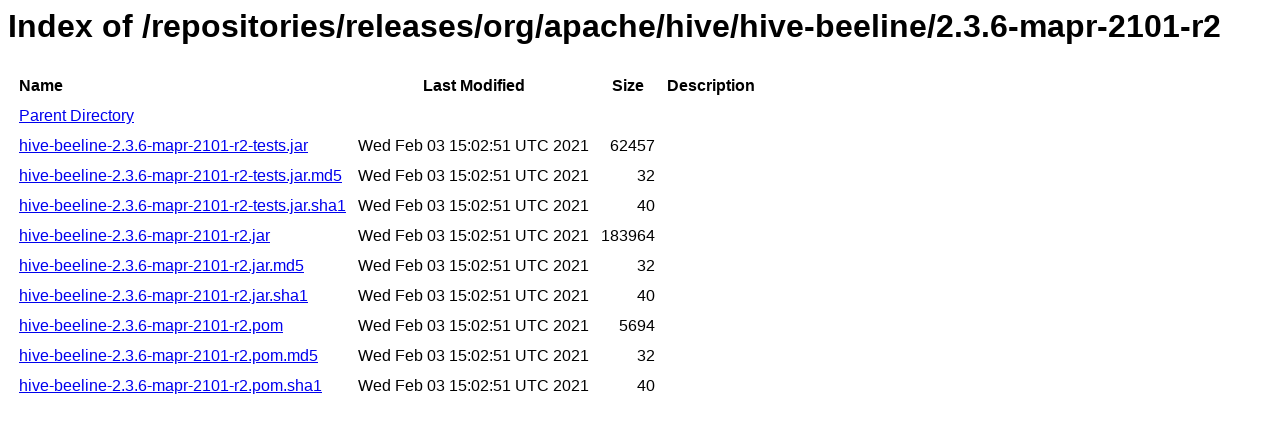

--- FILE ---
content_type: text/html
request_url: https://repository.mapr.com/nexus/content/repositories/releases/org/apache/hive/hive-beeline/2.3.6-mapr-2101-r2/
body_size: 658
content:
<html>
  <head>
    <title>Index of /repositories/releases/org/apache/hive/hive-beeline/2.3.6-mapr-2101-r2</title>
    <meta http-equiv="Content-Type" content="text/html; charset=utf-8"/>

    <link rel="icon" type="image/png" href="https://repository.mapr.com/nexus/favicon.png">
    <!--[if IE]>
    <link rel="SHORTCUT ICON" href="https://repository.mapr.com/nexus/favicon.ico"/>
    <![endif]-->

    <link rel="stylesheet" href="https://repository.mapr.com/nexus/static/css/Sonatype-content.css?2.12.1-01" type="text/css" media="screen" title="no title" charset="utf-8">
  </head>
  <body>
    <h1>Index of /repositories/releases/org/apache/hive/hive-beeline/2.3.6-mapr-2101-r2</h1>
    <table cellspacing="10">
      <tr>
        <th align="left">Name</th>
        <th>Last Modified</th>
        <th>Size</th>
        <th>Description</th>
      </tr>
      <tr>
        <td><a href="../">Parent Directory</a></td>
      </tr>
                  <tr>
            <td><a href="https://repository.mapr.com/nexus/content/repositories/releases/org/apache/hive/hive-beeline/2.3.6-mapr-2101-r2/hive-beeline-2.3.6-mapr-2101-r2-tests.jar">hive-beeline-2.3.6-mapr-2101-r2-tests.jar</a></td>
            <td>Wed Feb 03 15:02:51 UTC 2021</td>
            <td align="right">
                              62457
                          </td>
            <td></td>
          </tr>
                  <tr>
            <td><a href="https://repository.mapr.com/nexus/content/repositories/releases/org/apache/hive/hive-beeline/2.3.6-mapr-2101-r2/hive-beeline-2.3.6-mapr-2101-r2-tests.jar.md5">hive-beeline-2.3.6-mapr-2101-r2-tests.jar.md5</a></td>
            <td>Wed Feb 03 15:02:51 UTC 2021</td>
            <td align="right">
                              32
                          </td>
            <td></td>
          </tr>
                  <tr>
            <td><a href="https://repository.mapr.com/nexus/content/repositories/releases/org/apache/hive/hive-beeline/2.3.6-mapr-2101-r2/hive-beeline-2.3.6-mapr-2101-r2-tests.jar.sha1">hive-beeline-2.3.6-mapr-2101-r2-tests.jar.sha1</a></td>
            <td>Wed Feb 03 15:02:51 UTC 2021</td>
            <td align="right">
                              40
                          </td>
            <td></td>
          </tr>
                  <tr>
            <td><a href="https://repository.mapr.com/nexus/content/repositories/releases/org/apache/hive/hive-beeline/2.3.6-mapr-2101-r2/hive-beeline-2.3.6-mapr-2101-r2.jar">hive-beeline-2.3.6-mapr-2101-r2.jar</a></td>
            <td>Wed Feb 03 15:02:51 UTC 2021</td>
            <td align="right">
                              183964
                          </td>
            <td></td>
          </tr>
                  <tr>
            <td><a href="https://repository.mapr.com/nexus/content/repositories/releases/org/apache/hive/hive-beeline/2.3.6-mapr-2101-r2/hive-beeline-2.3.6-mapr-2101-r2.jar.md5">hive-beeline-2.3.6-mapr-2101-r2.jar.md5</a></td>
            <td>Wed Feb 03 15:02:51 UTC 2021</td>
            <td align="right">
                              32
                          </td>
            <td></td>
          </tr>
                  <tr>
            <td><a href="https://repository.mapr.com/nexus/content/repositories/releases/org/apache/hive/hive-beeline/2.3.6-mapr-2101-r2/hive-beeline-2.3.6-mapr-2101-r2.jar.sha1">hive-beeline-2.3.6-mapr-2101-r2.jar.sha1</a></td>
            <td>Wed Feb 03 15:02:51 UTC 2021</td>
            <td align="right">
                              40
                          </td>
            <td></td>
          </tr>
                  <tr>
            <td><a href="https://repository.mapr.com/nexus/content/repositories/releases/org/apache/hive/hive-beeline/2.3.6-mapr-2101-r2/hive-beeline-2.3.6-mapr-2101-r2.pom">hive-beeline-2.3.6-mapr-2101-r2.pom</a></td>
            <td>Wed Feb 03 15:02:51 UTC 2021</td>
            <td align="right">
                              5694
                          </td>
            <td></td>
          </tr>
                  <tr>
            <td><a href="https://repository.mapr.com/nexus/content/repositories/releases/org/apache/hive/hive-beeline/2.3.6-mapr-2101-r2/hive-beeline-2.3.6-mapr-2101-r2.pom.md5">hive-beeline-2.3.6-mapr-2101-r2.pom.md5</a></td>
            <td>Wed Feb 03 15:02:51 UTC 2021</td>
            <td align="right">
                              32
                          </td>
            <td></td>
          </tr>
                  <tr>
            <td><a href="https://repository.mapr.com/nexus/content/repositories/releases/org/apache/hive/hive-beeline/2.3.6-mapr-2101-r2/hive-beeline-2.3.6-mapr-2101-r2.pom.sha1">hive-beeline-2.3.6-mapr-2101-r2.pom.sha1</a></td>
            <td>Wed Feb 03 15:02:51 UTC 2021</td>
            <td align="right">
                              40
                          </td>
            <td></td>
          </tr>
            </table>
  </body>
</html>


--- FILE ---
content_type: text/css
request_url: https://repository.mapr.com/nexus/static/css/Sonatype-content.css?2.12.1-01
body_size: 1984
content:
/**
 * Sonatype Nexus (TM) Open Source Version
 * Copyright (c) 2008-present Sonatype, Inc.
 * All rights reserved. Includes the third-party code listed at http://links.sonatype.com/products/nexus/oss/attributions.
 *
 * This program and the accompanying materials are made available under the terms of the Eclipse Public License Version 1.0,
 * which accompanies this distribution and is available at http://www.eclipse.org/legal/epl-v10.html.
 *
 * Sonatype Nexus (TM) Professional Version is available from Sonatype, Inc. "Sonatype" and "Sonatype Nexus" are trademarks
 * of Sonatype, Inc. Apache Maven is a trademark of the Apache Software Foundation. M2eclipse is a trademark of the
 * Eclipse Foundation. All other trademarks are the property of their respective owners.
 */
/*
body {
    font: normal 12px verdana,arial,tahoma;
}

html, body {
    margin:0;
    padding:0;
    border:0 none;
    overflow:hidden;
    height:100%;
    width:100%;
}
*/

body {
    font-family: "Trebuchet MS", verdana, lucida, arial, helvetica, sans-serif;
}

#header {
    font-family: "Trebuchet MS", verdana, lucida, arial, helvetica, sans-serif;
}

#logo {
    font-size: 20px;
    float: left;
    display: inline;
}

#header div.right-side {
    float: right;
    font-size: 14px;
    display: inline;
    text-align: right;
}

#version {
    color: black;
    font-size: 10px;
    padding-top: 1px;
    text-align: right;
}

#config-text, #log-text {
    font-family: "Trebuchet MS", verdana, lucida, arial, helvetica, sans-serif;
}

.little-padding {
    padding: 10px;
    font-size: 14px;
}

/* Sonatype Icons */
button.st-icon-refresh {
    background-image: url(../images/icons/arrow_refresh.png);
}

/* Ext theme overrides */
.x-form-invalid,textarea.x-form-invalid{ /* make three browsers consistent */
  background:#fee;
  border:1px solid #dd7870;
}

.ext-safari .x-form-invalid{ /* @note could remove from source */ 
  background:#fee;
  border:1px solid #dd7870;
}

.x-form-focus,textarea.x-form-focus{
  outline: auto 0px -webkit-focus-ring-color; /* add Safari focus ring override, so consistent across browsers */
}

.loading-indicator{
  font-size:11px;
    background-image:url(../ext-3.4.1.1/resources/images/default/grid/loading.gif);
    background-repeat:no-repeat;
    background-position:3px center;
    padding-left:22px;
    line-height:16px;
    margin:3px;
}

/* correct safari fieldset toggle icons */
.ext-safari .x-fieldset legend .x-tool-toggle, .ext-safari .x-fieldset legend input {
    margin-top: 1px;
}

/* Custom form label classes */
.required-field .x-tip-ml {
    /* reduce left offset w/ icon in there */
    padding-left: 2px;
}

.required-field .x-tip-body {
    padding-left: 16px;
    background: transparent url(../images/icons/bullet_star.png) no-repeat scroll left;
}

.required-field .x-form-item-label {
    background: transparent url(../images/icons/bullet_star.png) no-repeat right;
}

.required-field .x-panel-header-text {
    padding-right: 16px;
    background: transparent url(../images/icons/bullet_star.png) no-repeat scroll right;
}

.form-label-helpmark {
    margin-left: 2px;
    vertical-align: middle;
}

.form-label-helpmark-combo {
    margin-left: 20px;
    height: 16px;
    width: 16px;
    vertical-align: middle;
}

.form-label-helpmark-check {
    margin-left: 5px;
    height: 16px;
    width: 16px;
    vertical-align: middle;
}

.form-label-after-field {
    padding-left: 3px;
    vertical-align: -1px;
}

/* left server sub-panels */
#st-server-tab-panel .st-server-panel .st-server-sub-container {
    padding: 2px 4px 2px 4px;
}

#st-server-tab-panel .st-server-panel .x-panel-body.x-panel-body-noheader.x-panel-body-noborder {
    background-color: #F9F9F9;
}

.search-all-tbar {

}

#st-server-tab-panel ul.group-links a {
    text-decoration: none;
    font-size: 13px;
    color: #15428B;
    padding: 2px;
}

#st-server-tab-panel ul.group-links a:hover {
    text-decoration: none;
    color: #15428B;
}

#st-server-tab-panel ul.group-links a:visited {
    text-decoration: none;
    color: #15428B;
}

/* Search results */
#search-result-grid .x-grid3-row-body {
    margin: 0px 5px 0px 5px;
    padding: 1px 5px 3px 0;
}

#search-result-grid input.copy-pom-dep {
    width: 500px;
    font-size: 11px;
    color: #444; /*dark grey*/
}

/* RSS Grid */
#topic-grid .x-grid3-td-title b {
    font-family: tahoma, verdana;
    display: block;
    color: #333;
}

#topic-grid .x-grid3-td-title b i {
    font-weight: normal;
    font-style: normal;
    color: #000;
}

#topic-grid .x-grid3-td-title .topic {
    padding-left: 5px;
}

#topic-grid .x-grid3-td-title .x-grid3-cell-inner {
    white-space: normal;
}

#topic-grid .x-grid3-td-title a {
    color: #385F95;
    text-decoration: none;
}

#topic-grid .x-grid3-td-title a:hover {
    text-decoration: underline;
}

#topic-grid .x-grid3-row-body p {
    margin: 2px 10px 4px 10px !important;
    color: #555;
}

/* Grid Panel style overrides */
.x-grid-panel a {
    color: #1E4176;
}

.x-grid-panel a:link {
    color: #1E4176;
    text-decoration: none;
}

.x-grid-panel a:visited {
    color: #1E4176;
    text-decoration: none;
}

.x-grid-panel a:hover {
    text-decoration: underline;
    color: #15428b;
}

.x-form-field-wrap .x-form-folder-trigger {
    background-image: url(../images/icons/folder-trigger.png);
    cursor: pointer;
}

.ext-ie .x-fieldset {
    padding-top: 10px;
    padding-bottom: 10px;
}

.x-date-middle {
    padding-top: 2px;
    padding-bottom: 2px;
    width: 130px; /* FF3 */
}

.x-tree-node-expanded .x-tree-node-nexus-icon {
    background-image: url(../images/icons/folder-open-nexus.png);
}

.x-tree-node-leaf .x-tree-node-nexus-icon {
    background-image: url(../images/icons/leaf-nexus.png);
}

.x-tree-node-collapsed .x-tree-node-nexus-icon {
    background-image: url(../images/icons/folder-nexus.png);
}

.x-tree-node-collapsed .x-tree-node-nexus-icon, .x-tree-node-expanded .x-tree-node-nexus-icon, .x-tree-node-leaf .x-tree-node-nexus-icon {
    border: 0 none;
    height: 18px;
    margin: 0;
    padding: 0;
    vertical-align: top;
    width: 16px;
    background-position: center;
    background-repeat: no-repeat;
}

.ext-ie .x-tree-node-indent img, .ext-ie .x-tree-node-nexus-icon, .ext-ie .x-tree-ec-icon {
    vertical-align: middle !important;
}
